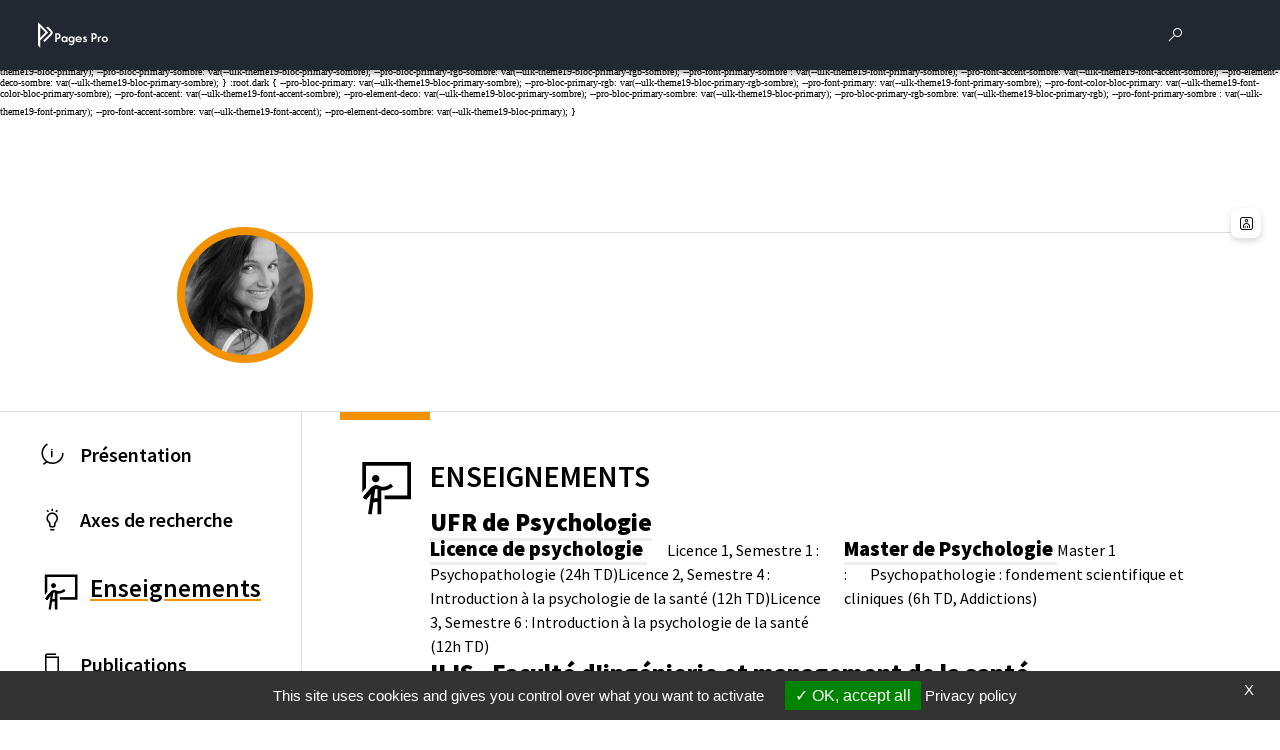

--- FILE ---
content_type: text/css
request_url: https://pro.univ-lille.fr/typo3temp/assets/css/d83ba50b06.css?1758204189
body_size: 1603
content:
/* default styles for extension "tx_rssdisplay" */

                li.tx-rssdisplay-item {
                        list-style: none; 
                        background-color: #fff; 
                        margin-bottom: 15px; 
                        padding: 5px 5px 10px 5px;
                }
                li.tx-rssdisplay-item h4 {
                        padding: 10px; 
                        margin: 10px 0 10px;
                }
                li.tx-rssdisplay-item p {
                        padding: 10px; 
                        margin-bottom: 0; 
                        display: block;
                }

/* default styles for extension "tx_indexedsearch" */
		.tx-indexedsearch .tx-indexedsearch-searchbox .form-control {font-size:12px;}
		.tx-indexedsearch .tx-indexedsearch-res .tx-indexedsearch-descr .tx-indexedsearch-redMarkup { color:red; }
/* default styles for extension "tx_frontend" */
    .ce-align-left { text-align: left; }
    .ce-align-center { text-align: center; }
    .ce-align-right { text-align: right; }

    .ce-table td, .ce-table th { vertical-align: top; }

    .ce-textpic, .ce-image, .ce-nowrap .ce-bodytext, .ce-gallery, .ce-row, .ce-uploads li, .ce-uploads div { overflow: hidden; }

    .ce-left .ce-gallery, .ce-column { float: left; }
    .ce-center .ce-outer { position: relative; float: right; right: 50%; }
    .ce-center .ce-inner { position: relative; float: right; right: -50%; }
    .ce-right .ce-gallery { float: right; }

    .ce-gallery figure { display: table; margin: 0; }
    .ce-gallery figcaption { display: table-caption; caption-side: bottom; }
    .ce-gallery img { display: block; }
    .ce-gallery iframe { border-width: 0; }
    .ce-border img,
    .ce-border iframe {
        border: 2px solid #000000;
        padding: 0px;
    }

    .ce-intext.ce-right .ce-gallery, .ce-intext.ce-left .ce-gallery, .ce-above .ce-gallery {
        margin-bottom: 10px;
    }
    .ce-image .ce-gallery { margin-bottom: 0; }
    .ce-intext.ce-right .ce-gallery { margin-left: 10px; }
    .ce-intext.ce-left .ce-gallery { margin-right: 10px; }
    .ce-below .ce-gallery { margin-top: 10px; }

    .ce-column { margin-right: 10px; }
    .ce-column:last-child { margin-right: 0; }

    .ce-row { margin-bottom: 10px; }
    .ce-row:last-child { margin-bottom: 0; }

    .ce-above .ce-bodytext { clear: both; }

    .ce-intext.ce-left ol, .ce-intext.ce-left ul { padding-left: 40px; overflow: auto; }

    /* Headline */
    .ce-headline-left { text-align: left; }
    .ce-headline-center { text-align: center; }
    .ce-headline-right { text-align: right; }

    /* Uploads */
    .ce-uploads { margin: 0; padding: 0; }
    .ce-uploads li { list-style: none outside none; margin: 1em 0; }
    .ce-uploads img { float: left; padding-right: 1em; vertical-align: top; }
    .ce-uploads span { display: block; }

    /* Table */
    .ce-table { width: 100%; max-width: 100%; }
    .ce-table th, .ce-table td { padding: 0.5em 0.75em; vertical-align: top; }
    .ce-table thead th { border-bottom: 2px solid #dadada; }
    .ce-table th, .ce-table td { border-top: 1px solid #dadada; }
    .ce-table-striped tbody tr:nth-of-type(odd) { background-color: rgba(0,0,0,.05); }
    .ce-table-bordered th, .ce-table-bordered td { border: 1px solid #dadada; }

    /* Space */
    .frame-space-before-extra-small { margin-top: 1em; }
    .frame-space-before-small { margin-top: 2em; }
    .frame-space-before-medium { margin-top: 3em; }
    .frame-space-before-large { margin-top: 4em; }
    .frame-space-before-extra-large { margin-top: 5em; }
    .frame-space-after-extra-small { margin-bottom: 1em; }
    .frame-space-after-small { margin-bottom: 2em; }
    .frame-space-after-medium { margin-bottom: 3em; }
    .frame-space-after-large { margin-bottom: 4em; }
    .frame-space-after-extra-large { margin-bottom: 5em; }

    /* Frame */
    .frame-ruler-before:before { content: ''; display: block; border-top: 1px solid rgba(0,0,0,0.25); margin-bottom: 2em; }
    .frame-ruler-after:after { content: ''; display: block; border-bottom: 1px solid rgba(0,0,0,0.25); margin-top: 2em; }
    .frame-indent { margin-left: 15%; margin-right: 15%; }
    .frame-indent-left { margin-left: 33%; }
    .frame-indent-right { margin-right: 33%; }
/* default styles for extension "tx_l2l3labens" */
	textarea.f3-form-error {
		background-color:#FF9F9F;
		border: 1px #FF0000 solid;
	}

	input.f3-form-error {
		background-color:#FF9F9F;
		border: 1px #FF0000 solid;
	}

	.tx-l2l3labens table {
		border-collapse:separate;
		border-spacing:10px;
	}

	.tx-l2l3labens table th {
		font-weight:bold;
	}

	.tx-l2l3labens table td {
		vertical-align:top;
	}

	.typo3-messages .message-error {
		color:red;
	}

	.typo3-messages .message-ok {
		color:green;
	}


/* default styles for extension "tx_irfaq_pi1" */
		.tx-irfaq-pi1 ul.tx-irfaq-questions-list { margin-bottom: 75px; }
		.tx-irfaq-pi1 ul li a p.bodytext { margin: 0px; display: inline; font-weight: bold; }
		.tx-irfaq-pi1 .tx-irfaq-answer { margin-bottom: 10px; }
		.tx-irfaq-pi1 .tx-irfaq-answer h4 p.bodytext { margin: 0px; display: inline; font-weight: bold; }
		.tx-irfaq-pi1 .additional-info { border-top: 1px solid #AE2573; margin-bottom: 10px; }
		.tx-irfaq-pi1 .irfaq-related-faq, .tx-irfaq-pi1 .irfaq-related-links { padding-top: 0px; padding-bottom: 0px; margin-top: 3px; margin-bottom: 15px; }
		.tx-irfaq-pi1 .tx-irfaq-bar { width: 55px; background: url(typo3conf/ext/irfaq/res/grey_star.gif); float: left; margin: 4px 10px 0 0; }
		.tx-irfaq-pi1 .tx-irfaq-rating-bar { background: url(../typo3conf/ext/irfaq/res/orange_star.gif); height:12px; }
		.tx-irfaq-pi1 .tx-irfaq-cleaner { clear: both; height: 3px; }
		.tx-irfaq-pi1 .tx-irfaq-rating-prefix { float: left; margin: 3px 5px 0 0; }
		.tx-irfaq-pi1 .irfaq-search-form {margin-bottom: 10px;}
		
/* default styles for extension "tx_ul2fpfb" */
.t3-page-lang-label:first-child  .a[title="Éditer"] {
    display: none !important;
}
